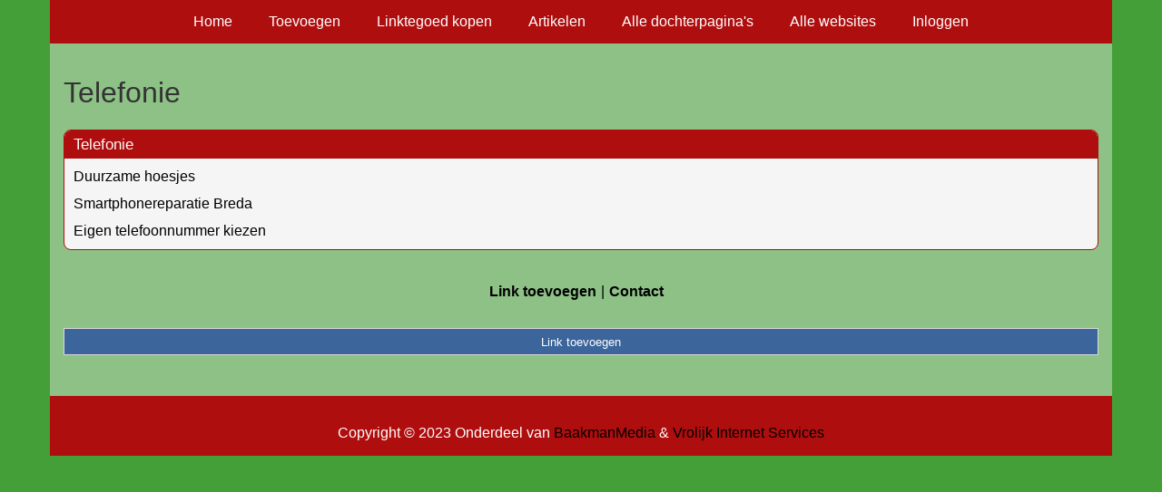

--- FILE ---
content_type: text/html; charset=utf-8
request_url: https://www.kerst-startpagina.nl/rubrieken/telefonie/
body_size: 871
content:
<!doctype html>
<html lang="nl">
<head>
  <meta charset="utf-8">
  <meta name="viewport" content="width=device-width, initial-scale=1">
  <title>Telefonie</title>
  <meta name="description" content="Vind de beste links en artikelen op de Kerst-startpagina.nl Startpagina" />
  <link href="//www.kerst-startpagina.nl/core-frontend.css" media="screen" rel="stylesheet" />
  <link href="//www.kerst-startpagina.nl/extensions/portal/assets/portal.css?1763974325" media="screen" rel="stylesheet" />
  <script src="//www.kerst-startpagina.nl/core-frontend.js"></script>
	<link href="/extensions/system.sidebar/sidebar.css" rel="stylesheet" />
	<link href="/generated.css" rel="stylesheet" />
</head>
<body class="page-portal-page page-portal-category extension-portal layout-default">
  <header class="page-menu-background responsive-container">
    <div class="page-menu-background"></div>
    <nav class="menu-main-container">
                <label for="drop-menu-main" class="toggle menu_toggle">Menu +</label>
                <input type="checkbox" id="drop-menu-main" />
                <ul class="menu-main"><li><a href="//www.kerst-startpagina.nl">Home</a></li><li><label for="drop-1" class="toggle">Toevoegen +</label><a href="https://www.backlinker.eu/meerdere-links-toevoegen/">Toevoegen</a><input type="checkbox" id="drop-1"/><ul><li><a href="https://www.backlinker.eu/meerdere-links-toevoegen/">Link toevoegen</a></li><li><a href="https://www.backlinker.eu/artikel-plaatsen/">Artikel plaatsen</a></li><li><a href="https://www.backlinker.eu/linkbuilding-pakketten/">Linkbuilding pakketten</a></li></ul></li><li><a href="https://www.backlinker.eu/registreren/">Linktegoed kopen</a></li><li><a href="//www.kerst-startpagina.nl/blog/">Artikelen</a></li><li><a href="//www.kerst-startpagina.nl/alle-startpaginas/">Alle dochterpagina's</a></li><li><a href="https://www.backlinker.eu/alle-startpagina-websites/">Alle websites</a></li><li><a href="//www.kerst-startpagina.nl/inloggen/">Inloggen</a></li></ul>
              </nav>
  </header>
  <main class="responsive-container page-background">
    
    
    <a href="/"><h1>Telefonie</h1></a>


      <div class="grid-columns-1">
        <div>
            <div style="background-color:#f5f5f5;border:1px solid #af0e0e;"><h2 style="background-color:#af0e0e;"><a style="color:#f8f8f7;" href="/rubrieken/telefonie/">Telefonie</a></h2><p><a href="https://www.caseyamsterdam.com/nl/telefoonhoesjes/duurzame-hoesjes/" rel="noopener" target="_blank" data-link-id="322">Duurzame hoesjes</a></p><p><a href="https://www.iphoneapk.nl/" rel="noopener" target="_blank" data-link-id="884">Smartphonereparatie Breda</a></p><p><a href="https://06express.nl/" rel="noopener" target="_blank" data-link-id="1084">Eigen telefoonnummer kiezen</a></p></div></div>
      </div>
      <div class="clear-both"></div><ul id="nav-footer">
          <li><a href="https://www.backlinker.eu/meerdere-links-toevoegen/">Link toevoegen</a></li><li><a href="/contact/">Contact</a></li></ul><a class="add-link button" href="https://www.backlinker.eu/meerdere-links-toevoegen/">Link toevoegen</a>

    
  </main>
  <footer class="responsive-container">
    <nav class="menu-footer-container">
                <label for="drop-menu-footer" class="toggle menu_toggle">Menu +</label>
                <input type="checkbox" id="drop-menu-footer" />
                <ul class="menu-footer"></ul>
              </nav>
    Copyright © 2023 Onderdeel van <a href="https://baakmanmedia.nl" target="_blank">BaakmanMedia</a> & <a href="https://vrolijkinternetservices.nl/" target="_blank">Vrolijk Internet Services</a>
  </footer>
  <script src="//www.kerst-startpagina.nl/extensions/portal/assets/portal.js?1763974325" async></script>
</body>
</html>
